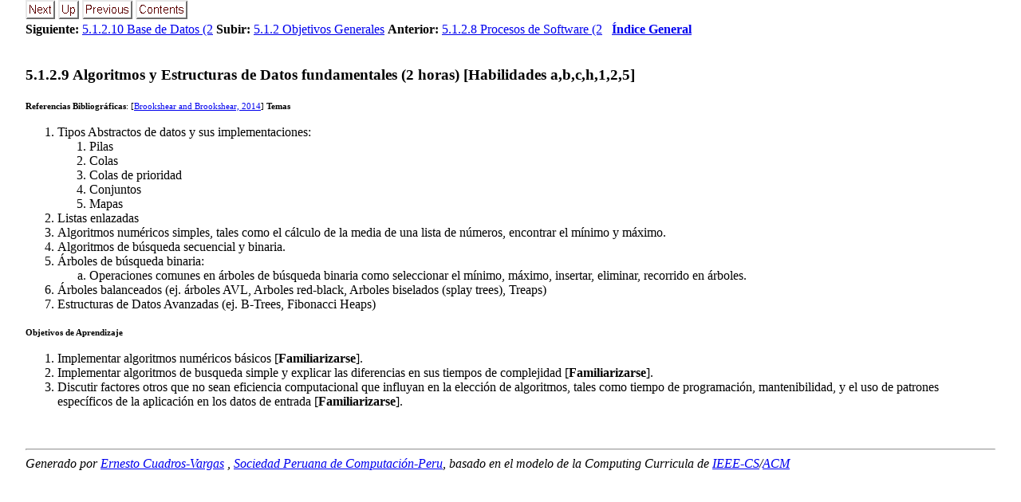

--- FILE ---
content_type: text/html
request_url: https://education.spc.org.pe/CostaRica/SWE-UNA/Plan2024/5_1_2_9_Algoritmos_y_Estruc.html
body_size: 4511
content:
<!DOCTYPE HTML>

<!--Converted with LaTeX2HTML 2024 (Released January 1, 2024) -->
<HTML lang="en">
<HEAD>
<TITLE>5.1.2.9 Algoritmos y Estructuras de Datos fundamentales (2 horas) [Habilidades a,b,c,h,1,2,5]</TITLE>

<META HTTP-EQUIV="Content-Type" CONTENT="text/html; charset=utf-8">
<META NAME="viewport" CONTENT="width=device-width, initial-scale=1.0">
<META NAME="Generator" CONTENT="LaTeX2HTML v2024">

<LINK REL="STYLESHEET" HREF="unified-curricula-main.css">

<LINK REL="next" HREF="5_1_2_10_Base_Datos_2_horas.html">
<LINK REL="previous" HREF="5_1_2_8_Procesos_Software_2.html">
<LINK REL="next" HREF="5_1_2_10_Base_Datos_2_horas.html">
</HEAD>

<BODY >

<DIV CLASS="navigation"><!--Navigation Panel-->
<A
 HREF="5_1_2_10_Base_Datos_2_horas.html">
<IMG WIDTH="37" HEIGHT="24" ALT="next" SRC="next.png"></A> 
<A
 HREF="5_1_2_Objetivos_Generales.html">
<IMG WIDTH="26" HEIGHT="24" ALT="up" SRC="up.png"></A> 
<A
 HREF="5_1_2_8_Procesos_Software_2.html">
<IMG WIDTH="63" HEIGHT="24" ALT="previous" SRC="prev.png"></A> 
<A ID="tex2html2841"
  HREF="Indice_General.html">
<IMG WIDTH="65" HEIGHT="24" ALT="contents" SRC="contents.png"></A>  
<BR>
<B> Siguiente:</B> <A
 HREF="5_1_2_10_Base_Datos_2_horas.html">5.1.2.10 Base de Datos (2</A>
<B> Subir:</B> <A
 HREF="5_1_2_Objetivos_Generales.html">5.1.2 Objetivos Generales</A>
<B> Anterior:</B> <A
 HREF="5_1_2_8_Procesos_Software_2.html">5.1.2.8 Procesos de Software (2</A>
 &nbsp; <B>  <A ID="tex2html2842"
  HREF="Indice_General.html">Índice General</A></B> 
<BR>
<BR></DIV>
<!--End of Navigation Panel-->

<H3><A ID="SECTION001112900000000000000">
<SPAN CLASS="arabic">5</SPAN>.<SPAN CLASS="arabic">1</SPAN>.<SPAN CLASS="arabic">2</SPAN>.<SPAN CLASS="arabic">9</SPAN> Algoritmos y Estructuras de Datos fundamentales  (2 horas) [Habilidades a,b,c,h,1,2,5]</A>
</H3><SPAN CLASS="SCRIPTSIZE"><SPAN CLASS="SCRIPTSIZE">
<SPAN  CLASS="textbf">Referencias Bibliográficas</SPAN>: [<A
 HREF="Bibliograf_ia.html#brookshear2014">Brookshear and Brookshear, 2014</A>]
   <SPAN  CLASS="textbf">Temas</SPAN>
</SPAN></SPAN>
<OL>
<LI>Tipos Abstractos de datos y sus implementaciones:

<OL>
<LI>Pilas
</LI>
<LI>Colas
</LI>
<LI>Colas de prioridad
</LI>
<LI>Conjuntos
</LI>
<LI>Mapas
</LI>
</OL> 
</LI>
<LI>Listas enlazadas 
</LI>
<LI>Algoritmos numéricos simples, tales como el cálculo de la media de una lista de números, encontrar el mínimo y máximo. 
</LI>
<LI>Algoritmos de búsqueda secuencial y binaria. 
</LI>
<LI>Árboles de búsqueda binaria:

<OL Type="a">
<LI>Operaciones comunes en árboles de búsqueda binaria como seleccionar el mínimo, máximo, insertar, eliminar, recorrido en árboles. 
</LI>
</OL> 
</LI>
<LI>Árboles balanceados (ej. árboles AVL, Arboles red-black, Arboles biselados (splay trees), Treaps) 
</LI>
<LI>Estructuras de Datos Avanzadas (ej. B-Trees, Fibonacci Heaps) 
   
</LI>
</OL><SPAN CLASS="SCRIPTSIZE"><SPAN CLASS="SCRIPTSIZE">
   <SPAN  CLASS="textbf">Objetivos de Aprendizaje</SPAN>
</SPAN></SPAN>
<OL>
<LI>Implementar algoritmos numéricos básicos  [<SPAN  CLASS="textbf">Familiarizarse</SPAN>].
</LI>
<LI>Implementar algoritmos de busqueda simple y explicar las diferencias en sus tiempos de complejidad  [<SPAN  CLASS="textbf">Familiarizarse</SPAN>].
</LI>
<LI>Discutir factores otros que no sean eficiencia computacional que influyan en la elección de algoritmos, tales como tiempo de programación, mantenibilidad, y el uso de patrones específicos de la aplicación en los datos de entrada  [<SPAN  CLASS="textbf">Familiarizarse</SPAN>].
   
</LI>
</OL><SPAN CLASS="SCRIPTSIZE"><SPAN CLASS="SCRIPTSIZE">
</SPAN></SPAN>
<P>
<SPAN CLASS="SCRIPTSIZE"><SPAN CLASS="SCRIPTSIZE"></SPAN></SPAN>
<BR><HR>
<ADDRESS>
Generado por <A HREF='http://socios.spc.org.pe/ecuadros/'>Ernesto Cuadros-Vargas</A> <ecuadros AT spc.org.pe>,               <A HREF='http://www.spc.org.pe/'>Sociedad Peruana de Computaci&oacute;n-Peru</A>,               basado en el modelo de la Computing Curricula de               <A HREF='http://www.computer.org/'>IEEE-CS</A>/<A HREF='http://www.acm.org/'>ACM</A>
</ADDRESS>
<script type="text/javascript">
var gaJsHost = (("https:" == document.location.protocol) ? "https://ssl." : "http://www.");
document.write(unescape("%3Cscript src='" + gaJsHost + "google-analytics.com/ga.js' type='text/javascript'%3E%3C/script%3E"));
</script>
<script type="text/javascript">
try
{
  var pageTracker = _gat._getTracker("UA-10936708-1");
  pageTracker._trackPageview();
}
catch(err)
{}
</script>

</BODY>
</HTML>


--- FILE ---
content_type: text/css
request_url: https://education.spc.org.pe/CostaRica/SWE-UNA/Plan2024/unified-curricula-main.css
body_size: 10416
content:
/* Century Schoolbook font is very similar to Computer Modern Math: cmmi */
.MATH    { font-family: "Century Schoolbook", serif; }
.MATH I  { font-family: "Century Schoolbook", serif; font-style: italic }
.BOLDMATH { font-family: "Century Schoolbook", serif; font-weight: bold }
SPAN.MATH { display:inline-block; }	/* don't stretch spaces inside eqn */

DIV.author_info { text-align:center; } /* latex centers author */

.LEFT    { text-align:left; }
.FLOATLEFT    { float:left; }
.CENTER  { text-align:center; }
.CENTER > * { margin:auto; }
.RIGHT   { text-align:right; }
.FLOATRIGHT   { float:right; }
.TOP     { vertical-align:top; }
.MIDDLE  { vertical-align:middle; }
.BOTTOM  { vertical-align:bottom; }

IMG.LEFT    { float:left; }
IMG.RIGHT   { float:right; }
IMG.TOP     { vertical-align:top; }
IMG.BOTTOM  { vertical-align:baseline; }

/* captions for latex tables and figures appear at bottom */
CAPTION { caption-side:bottom; }

DL.COMPACT > dt { float:left; padding-right: 1em; }
BODY { width:95%; margin:auto; }

/* implement both fixed-size and relative sizes */
.XTINY		{ font-size : xx-small }
.TINY		{ font-size : x-small  }
.SCRIPTSIZE	{ font-size : smaller  }
.FOOTNOTESIZE	{ font-size : small    }
.SMALL		{ font-size : small    }
.LARGE		{ font-size : large }
.XLARGE		{ font-size : large    }
.XXLARGE		{ font-size : x-large  }
.HUGE		{ font-size : larger   }
.XHUGE		{ font-size : xx-large }

/* heading styles */
H1		{  }
H2		{  }
H3		{  }
H4		{  }
H5		{  }

/* mathematics styles */
DIV.displaymath { text-align:center; margin-top:1em; margin-bottom:1em; }
	/* math displays: margins for \abovedisplayskip \belowdisplayskip */
TD.eqno		{ width:0; }	/* equation-number cells */
TD.lfill	{ text-align:left;  width:50%; }
TD.rfill	{ text-align:right; width:50%; }
TABLE.PAD TD	{ padding:3px; }
TABLE.BORDER TD	{ border:1px solid black; }
TABLE.equation	{ width:100%; }	/* place eq nos at right/left edge */
TABLE.equation > *	{ vertical-align:baseline; }
TABLE.equation TD	{ white-space:nowrap; padding-bottom:5px; }
TABLE		{ border-collapse: collapse; }

/* document-specific styles come next */
DIV.LaTeX		{   }
DIV.Large		{   }
DIV.center		{   }
DIV.huge		{   }
SPAN.it		{   }
DIV.logo-LaTeX		{   }
DIV.navigation		{   }
SPAN.arabic		{   }
SPAN.textbf		{ font-weight: bold  }
SPAN.textit		{ font-style: italic  }
#cbox11132		{ background-color: #6495ed;  }
#cbox11133		{ background-color: #6495ed;  }
#cbox11134		{ background-color: #c1cdc1;  }
#cbox11135		{ background-color: #66cd00;  }
#cbox11136		{ background-color: #66cd00;  }
#cbox11137		{ background-color: #6495ed;  }
#cbox11138		{ background-color: #6495ed;  }
#cbox11139		{ background-color: #c1cdc1;  }
#cbox11140		{ background-color: #66cd00;  }
#cbox11142		{ background-color: #6495ed;  }
#cbox11143		{ background-color: #6495ed;  }
#cbox11144		{ background-color: #6495ed;  }
#cbox11145		{ background-color: #66cd00;  }
#cbox11146		{ background-color: #6495ed;  }
#cbox11147		{ background-color: #6495ed;  }
#cbox11148		{ background-color: #6495ed;  }
#cbox11149		{ background-color: #6495ed;  }
#cbox11150		{ background-color: #c1cdc1;  }
#cbox11151		{ background-color: #66cd00;  }
#cbox11155		{ background-color: #6495ed;  }
#cbox11156		{ background-color: #6495ed;  }
#cbox11157		{ background-color: #6495ed;  }
#cbox11158		{ background-color: #6495ed;  }
#cbox11159		{ background-color: #c1cdc1;  }
#cbox11160		{ background-color: #6495ed;  }
#cbox11161		{ background-color: #6495ed;  }
#cbox11162		{ background-color: #6495ed;  }
#cbox11163		{ background-color: #6495ed;  }
#cbox11164		{ background-color: #6495ed;  }
#cbox11165		{ background-color: #c1cdc1;  }
#cbox11169		{ background-color: #6495ed;  }
#cbox11170		{ background-color: #6495ed;  }
#cbox11171		{ background-color: #6495ed;  }
#cbox11172		{ background-color: #6495ed;  }
#cbox11173		{ background-color: #6495ed;  }
#cbox11174		{ background-color: #6495ed;  }
#cbox11175		{ background-color: #6495ed;  }
#cbox11178		{ background-color: #6495ed;  }
#cbox11179		{ background-color: #6495ed;  }
#cbox11180		{ background-color: #6495ed;  }
#cbox11181		{ background-color: #6495ed;  }
#cbox11182		{ background-color: #cd4f39;  }
#cbox11183		{ background-color: #6495ed;  }
#cbox11188		{ background-color: #6495ed;  }
#cbox11189		{ background-color: #6495ed;  }
#cbox11190		{ background-color: #c1cdc1;  }
#cbox11191		{ background-color: #cd4f39;  }
#cbox11192		{ background-color: #6495ed;  }
#cbox11193		{ background-color: #6495ed;  }
#cbox11194		{ background-color: #6495ed;  }
#cbox11195		{ background-color: #6495ed;  }
#cbox11196		{ background-color: #6495ed;  }
#cbox11197		{ background-color: #6495ed;  }
#cbox11198		{ background-color: #6495ed;  }
#cbox11199		{ background-color: #66cd00;  }
#cbox11200		{ background-color: #cd4f39;  }
#cbox11201		{ background-color: #6495ed;  }
#cbox11202		{ background-color: #6495ed;  }
#cbox11203		{ background-color: #6495ed;  }
#cbox11207		{ background-color: #6495ed;  }
#cbox11208		{ background-color: #6495ed;  }
#cbox11209		{ background-color: #c1cdc1;  }
#cbox11210		{ background-color: #66cd00;  }
#cbox11211		{ background-color: #66cd00;  }
#cbox11212		{ background-color: #6495ed;  }
#cbox11213		{ background-color: #6495ed;  }
#cbox11214		{ background-color: #c1cdc1;  }
#cbox11215		{ background-color: #66cd00;  }
#cbox11217		{ background-color: #6495ed;  }
#cbox11218		{ background-color: #6495ed;  }
#cbox11219		{ background-color: #6495ed;  }
#cbox11220		{ background-color: #66cd00;  }
#cbox11221		{ background-color: #6495ed;  }
#cbox11222		{ background-color: #6495ed;  }
#cbox11223		{ background-color: #6495ed;  }
#cbox11224		{ background-color: #6495ed;  }
#cbox11225		{ background-color: #c1cdc1;  }
#cbox11226		{ background-color: #66cd00;  }
#cbox11228		{ background-color: #6495ed;  }
#cbox11229		{ background-color: #6495ed;  }
#cbox11230		{ background-color: #6495ed;  }
#cbox11231		{ background-color: #6495ed;  }
#cbox11232		{ background-color: #c1cdc1;  }
#cbox11233		{ background-color: #6495ed;  }
#cbox11234		{ background-color: #6495ed;  }
#cbox11235		{ background-color: #6495ed;  }
#cbox11236		{ background-color: #6495ed;  }
#cbox11237		{ background-color: #6495ed;  }
#cbox11238		{ background-color: #c1cdc1;  }
#cbox11240		{ background-color: #6495ed;  }
#cbox11241		{ background-color: #6495ed;  }
#cbox11242		{ background-color: #6495ed;  }
#cbox11243		{ background-color: #6495ed;  }
#cbox11244		{ background-color: #6495ed;  }
#cbox11245		{ background-color: #6495ed;  }
#cbox11246		{ background-color: #6495ed;  }
#cbox11248		{ background-color: #6495ed;  }
#cbox11249		{ background-color: #6495ed;  }
#cbox11250		{ background-color: #6495ed;  }
#cbox11251		{ background-color: #6495ed;  }
#cbox11252		{ background-color: #cd4f39;  }
#cbox11253		{ background-color: #6495ed;  }
#cbox11255		{ background-color: #6495ed;  }
#cbox11256		{ background-color: #6495ed;  }
#cbox11257		{ background-color: #c1cdc1;  }
#cbox11258		{ background-color: #cd4f39;  }
#cbox11259		{ background-color: #6495ed;  }
#cbox11260		{ background-color: #6495ed;  }
#cbox11261		{ background-color: #6495ed;  }
#cbox11263		{ background-color: #6495ed;  }
#cbox11264		{ background-color: #6495ed;  }
#cbox11265		{ background-color: #6495ed;  }
#cbox11266		{ background-color: #6495ed;  }
#cbox11267		{ background-color: #66cd00;  }
#cbox11268		{ background-color: #cd4f39;  }
#cbox11269		{ background-color: #6495ed;  }
#cbox11270		{ background-color: #6495ed;  }
#cbox11271		{ background-color: #6495ed;  }
#cbox11318		{ background-color: #6495ed;  }
#cbox11319		{ background-color: #66cd00;  }
#cbox11320		{ background-color: #66cd00;  }
#cbox11321		{ background-color: #cd4f39;  }
#cbox2713		{ background-color: #6495ed;  }
#cbox2719		{ background-color: #6495ed;  }
#cbox2725		{ background-color: #c1cdc1;  }
#cbox2731		{ background-color: #66cd00;  }
#cbox2737		{ background-color: #66cd00;  }
#cbox2771		{ background-color: #6495ed;  }
#cbox2782		{ background-color: #6495ed;  }
#cbox2793		{ background-color: #c1cdc1;  }
#cbox2804		{ background-color: #66cd00;  }
#cbox2843		{ background-color: #6495ed;  }
#cbox2854		{ background-color: #6495ed;  }
#cbox2865		{ background-color: #6495ed;  }
#cbox2876		{ background-color: #66cd00;  }
#cbox2915		{ background-color: #6495ed;  }
#cbox2926		{ background-color: #6495ed;  }
#cbox2937		{ background-color: #6495ed;  }
#cbox2950		{ background-color: #6495ed;  }
#cbox2961		{ background-color: #c1cdc1;  }
#cbox2972		{ background-color: #66cd00;  }
#cbox3011		{ background-color: #6495ed;  }
#cbox3024		{ background-color: #6495ed;  }
#cbox3035		{ background-color: #6495ed;  }
#cbox3048		{ background-color: #6495ed;  }
#cbox3059		{ background-color: #c1cdc1;  }
#cbox3098		{ background-color: #6495ed;  }
#cbox3109		{ background-color: #6495ed;  }
#cbox3120		{ background-color: #6495ed;  }
#cbox3131		{ background-color: #6495ed;  }
#cbox3142		{ background-color: #6495ed;  }
#cbox3153		{ background-color: #c1cdc1;  }
#cbox3195		{ background-color: #6495ed;  }
#cbox3206		{ background-color: #6495ed;  }
#cbox3217		{ background-color: #6495ed;  }
#cbox3228		{ background-color: #6495ed;  }
#cbox3244		{ background-color: #6495ed;  }
#cbox3260		{ background-color: #6495ed;  }
#cbox3276		{ background-color: #6495ed;  }
#cbox3316		{ background-color: #6495ed;  }
#cbox3322		{ background-color: #6495ed;  }
#cbox3333		{ background-color: #6495ed;  }
#cbox3346		{ background-color: #6495ed;  }
#cbox3357		{ background-color: #cd4f39;  }
#cbox3373		{ background-color: #6495ed;  }
#cbox3413		{ background-color: #6495ed;  }
#cbox3426		{ background-color: #6495ed;  }
#cbox3437		{ background-color: #c1cdc1;  }
#cbox3450		{ background-color: #cd4f39;  }
#cbox3466		{ background-color: #6495ed;  }
#cbox3482		{ background-color: #6495ed;  }
#cbox3496		{ background-color: #6495ed;  }
#cbox3536		{ background-color: #6495ed;  }
#cbox3547		{ background-color: #6495ed;  }
#cbox3558		{ background-color: #6495ed;  }
#cbox3569		{ background-color: #6495ed;  }
#cbox3580		{ background-color: #66cd00;  }
#cbox3586		{ background-color: #cd4f39;  }
#cbox3602		{ background-color: #6495ed;  }
#cbox3616		{ background-color: #6495ed;  }
#cbox3632		{ background-color: #6495ed;  }
#txt11322		{ text-decoration: underline;  }
#txt2374		{ text-decoration: underline;  }
#txt2538		{ text-decoration: underline;  }
#txt8814		{ text-decoration: underline;  }
